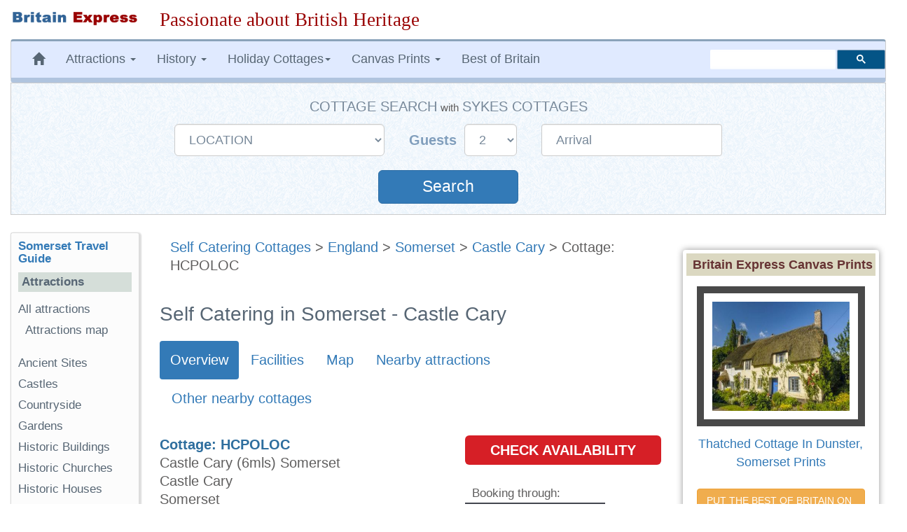

--- FILE ---
content_type: text/html; charset=UTF-8
request_url: https://www.britainexpress.com/cottages/BE39405.php
body_size: 20152
content:
<!DOCTYPE html>
<html lang="en">
<head>
    <meta charset="utf-8">
    <meta http-equiv="X-UA-Compatible" content="IE=edge">
    <meta name="viewport" content="width=device-width, initial-scale=1">
    <meta name="author" content="Britain Express">
    <link rel="icon" href="/favicon.ico">
   			 <title>Self Catering Cottage in Somerset - Castle Cary, Cottage HCPOLOC, pet friendly, sleeps 2</title><meta name="description" content="Stay British! pet friendly self catering holiday cottage in Castle Cary, Somerset, Cottage HCPOLOC, sleeping 2 people, from £325 per week. Part of the Britain Express travel guide to Somerset.">
<meta name="Keywords" content="Self catering holiday cottage Castle Cary Somerset">
<link rel="canonical" href="https://www.britainexpress.com/cottages/BE39405.php">
<meta name="robots" content="noindex, follow">
<meta property="og:locale" content="en_US" />
<meta property="og:type" content="article" />
<meta property="og:title" content="Self Catering Cottage in Somerset - Castle Cary, Cottage HCPOLOC, pet friendly, sleeps 2" />
<meta property="og:description" content="pet friendly self catering holiday cottage in Castle Cary, Somerset, Cottage HCPOLOC, sleeping 2 people, from £325 per week. Part of the Britain Express travel guide to Somerset." />
<meta property="og:url" content="https://www.britainexpress.com/cottages/BE39405.php" />
<meta property="og:site_name" content="Britain Express" />
<meta property="og:image" content="https://www.britainexpress.com/images/accommodation/cottages/HCPOLOC.jpg" />
<link rel="preload" href="/fonts/glyphicons-halflings-regular.woff2" as="font" type="font/woff2" crossorigin>  
<style>
html{font-family:sans-serif;-webkit-text-size-adjust:100%;-ms-text-size-adjust:100%;font-size:18px}body{margin:0}nav{display:block}a{background-color:transparent}strong{font-weight:700}h1{margin:.67em 0;font-size:2em}img{border:0}button,input,select{margin:0;font:inherit;color:inherit}button{overflow:visible}button,select{text-transform:none}button{-webkit-appearance:button}button::-moz-focus-inner,input::-moz-focus-inner{padding:0;border:0}input{line-height:normal}@font-face{font-family:'Glyphicons Halflings';src:url(/fonts/glyphicons-halflings-regular.eot);src:url(/fonts/glyphicons-halflings-regular.eot?#iefix) format('embedded-opentype'),url(/fonts/glyphicons-halflings-regular.woff2) format('woff2'),url(/fonts/glyphicons-halflings-regular.woff) format('woff'),url(/fonts/glyphicons-halflings-regular.ttf) format('truetype'),url(/fonts/glyphicons-halflings-regular.svg#glyphicons_halflingsregular) format('svg');font-display:swap;}.glyphicon{position:relative;top:1px;display:inline-block;font-family:'Glyphicons Halflings';font-style:normal;font-weight:400;line-height:1;-webkit-font-smoothing:antialiased;-moz-osx-font-smoothing:grayscale}.glyphicon-home:before{content:"\e021"}.glyphicon-chevron-left:before{content:"\e079"}.glyphicon-chevron-right:before{content:"\e080"}.glyphicon-chevron-up:before{content:"\e113"}*{-webkit-box-sizing:border-box;-moz-box-sizing:border-box;box-sizing:border-box}:after,:before{-webkit-box-sizing:border-box;-moz-box-sizing:border-box;box-sizing:border-box}html{font-size:10px}body{font-family:"Helvetica Neue",Helvetica,Arial,sans-serif;font-size:17px;line-height:1.42857143;color:#333;background-color:#fff}button,input,select{font-family:inherit;font-size:inherit;line-height:inherit}a{color:#337ab7;text-decoration:none}img{vertical-align:middle}.img-responsive{display:block;max-width:100%;height:auto}.sr-only{position:absolute;width:1px;height:1px;padding:0;margin:-1px;overflow:hidden;clip:rect(0,0,0,0);border:0}h1,h3,h4{font-family:inherit;font-weight:500;line-height:1.1;color:inherit}h1,h3{margin-top:20px;margin-bottom:10px}h4{margin-top:10px;margin-bottom:10px}h1{font-size:36px}h3{font-size:24px}h4{font-size:18px}p{margin:0 0 10px}.small{font-size:85%}.mark{padding:.2em;background-color:#fcf8e3}ol,ul{margin-top:0;margin-bottom:10px}ul ul{margin-bottom:0}.container-fluid{padding-right:15px;padding-left:15px;margin-right:auto;margin-left:auto}.row{margin-right:-15px;margin-left:-15px}.col-lg-10,.col-lg-2,.col-lg-3,.col-lg-5,.col-lg-7,.col-md-2,.col-md-3,.col-md-5,.col-md-7,.col-md-9,.col-sm-12,.col-sm-3,.col-sm-5,.col-sm-7,.col-sm-9{position:relative;min-height:1px;padding-right:15px;padding-left:15px}@media (min-width:768px){.col-sm-12,.col-sm-3,.col-sm-5,.col-sm-7,.col-sm-9{float:left}.col-sm-12{width:100%}.col-sm-9{width:75%}.col-sm-7{width:58.33333333%}.col-sm-5{width:41.66666667%}.col-sm-3{width:25%}.col-sm-pull-9{right:75%}.col-sm-push-3{left:25%}}@media (min-width:992px){.col-md-2,.col-md-3,.col-md-5,.col-md-7,.col-md-9{float:left}.col-md-9{width:75%}.col-md-7{width:58.33333333%}.col-md-5{width:41.66666667%}.col-md-3{width:25%}.col-md-2{width:16.66666667%}.col-md-pull-7{right:58.33333333%}.col-md-push-2{left:16.66666667%}}@media (min-width:1200px){.col-lg-10,.col-lg-2,.col-lg-3,.col-lg-5,.col-lg-7{float:left}.col-lg-10{width:83.33333333%}.col-lg-7{width:58.33333333%}.col-lg-5{width:41.66666667%}.col-lg-3{width:25%}.col-lg-2{width:16.66666667%}.col-lg-pull-7{right:58.33333333%}.col-lg-push-2{left:16.66666667%}}label{display:inline-block;max-width:100%;margin-bottom:5px;font-weight:700}.form-control{display:block;width:100%;height:34px;padding:6px 12px;font-size:14px;line-height:1.42857143;color:#555;background-color:#fff;background-image:none;border:1px solid #ccc;border-radius:4px;-webkit-box-shadow:inset 0 1px 1px rgba(0,0,0,.075);box-shadow:inset 0 1px 1px rgba(0,0,0,.075)}.form-control::-moz-placeholder{color:#999;opacity:1}.form-control:-ms-input-placeholder{color:#999}.form-control::-webkit-input-placeholder{color:#999}.form-group{margin-bottom:15px}.input-lg{height:46px;padding:10px 16px;font-size:18px;line-height:1.3333333;border-radius:6px}select.input-lg{height:46px;line-height:46px}@media (min-width:768px){.form-inline .form-group{display:inline-block;margin-bottom:0;vertical-align:middle}.form-inline .form-control{display:inline-block;width:auto;vertical-align:middle}.form-inline .control-label{margin-bottom:0;vertical-align:middle}}.btn{display:inline-block;padding:6px 12px;margin-bottom:0;font-size:14px;font-weight:400;line-height:1.42857143;text-align:center;white-space:nowrap;vertical-align:middle;-ms-touch-action:manipulation;touch-action:manipulation;background-image:none;border:1px solid transparent;border-radius:4px}.btn-default{color:#333;background-color:#fff;border-color:#ccc}.btn-primary{color:#fff;background-color:#337ab7;border-color:#2e6da4}.btn-lg{padding:10px 16px;font-size:18px;line-height:1.3333333;border-radius:6px}.fade{opacity:0}.collapse{display:none;visibility:hidden}.caret{display:inline-block;width:0;height:0;margin-left:2px;vertical-align:middle;border-top:4px solid;border-right:4px solid transparent;border-left:4px solid transparent}.dropdown{position:relative}.dropdown-menu{position:absolute;top:100%;left:0;z-index:1000;display:none;float:left;min-width:160px;padding:5px 0;margin:2px 0 0;font-size:14px;text-align:left;list-style:none;background-color:#fff;-webkit-background-clip:padding-box;background-clip:padding-box;border:1px solid #ccc;border:1px solid rgba(0,0,0,.15);border-radius:4px;-webkit-box-shadow:0 6px 12px rgba(0,0,0,.175);box-shadow:0 6px 12px rgba(0,0,0,.175)}.dropdown-menu>li>a{display:block;padding:3px 20px;clear:both;font-weight:400;line-height:1.42857143;color:#333;white-space:nowrap}.nav{padding-left:0;margin-bottom:0;list-style:none}.nav>li{position:relative;display:block}.nav>li>a{position:relative;display:block;padding:10px 15px}.nav-pills>li{float:left}.nav-pills>li>a{border-radius:4px}.nav-pills>li+li{margin-left:2px}.nav-pills>li.active>a{color:#fff;background-color:#337ab7}.navbar{position:relative;min-height:50px;margin-bottom:20px;border:1px solid transparent}@media (min-width:768px){.navbar{border-radius:4px}}@media (min-width:768px){.navbar-header{float:left}}.navbar-collapse{padding-right:15px;padding-left:15px;overflow-x:visible;-webkit-overflow-scrolling:touch;border-top:1px solid transparent;-webkit-box-shadow:inset 0 1px 0 rgba(255,255,255,.1);box-shadow:inset 0 1px 0 rgba(255,255,255,.1)}@media (min-width:768px){.navbar-collapse{width:auto;border-top:0;-webkit-box-shadow:none;box-shadow:none}.navbar-collapse.collapse{display:block!important;height:auto!important;padding-bottom:0;overflow:visible!important;visibility:visible!important}}.navbar-toggle{position:relative;float:right;padding:9px 10px;margin-top:8px;margin-right:15px;margin-bottom:8px;background-color:transparent;background-image:none;border:1px solid transparent;border-radius:4px}.navbar-toggle .icon-bar{display:block;width:22px;height:2px;border-radius:1px}.navbar-toggle .icon-bar+.icon-bar{margin-top:4px}@media (min-width:768px){.navbar-toggle{display:none}}.navbar-nav{margin:7.5px -15px}.navbar-nav>li>a{padding-top:10px;padding-bottom:10px;line-height:20px}@media (min-width:768px){.navbar-nav{float:left;margin:0}.navbar-nav>li{float:left}.navbar-nav>li>a{padding-top:15px;padding-bottom:15px}}.navbar-nav>li>.dropdown-menu{margin-top:0;border-top-left-radius:0;border-top-right-radius:0}@media (min-width:768px){.navbar-left{float:left!important}.navbar-right{float:right!important;margin-right:-15px}}.navbar-default{background-color:#f8f8f8;border-color:#e7e7e7}.navbar-default .navbar-nav>li>a{color:#777}.navbar-default .navbar-toggle{border-color:#ddd}.navbar-default .navbar-toggle .icon-bar{background-color:#888}.navbar-default .navbar-collapse{border-color:#e7e7e7}.breadcrumb{padding:8px 15px;margin-bottom:20px;list-style:none;background-color:#f5f5f5;border-radius:4px}.panel{margin-bottom:20px;background-color:#fff;border:1px solid transparent;border-radius:4px;-webkit-box-shadow:0 1px 1px rgba(0,0,0,.05);box-shadow:0 1px 1px rgba(0,0,0,.05)}.panel-body{padding:15px}.panel-default{border-color:#ddd}.well{min-height:20px;padding:19px;margin-bottom:20px;background-color:#f5f5f5;border:1px solid #e3e3e3;border-radius:4px;-webkit-box-shadow:inset 0 1px 1px rgba(0,0,0,.05);box-shadow:inset 0 1px 1px rgba(0,0,0,.05)}.well-sm{padding:9px;border-radius:3px}.close{float:right;font-size:21px;font-weight:700;line-height:1;color:#000;text-shadow:0 1px 0 #fff;filter:alpha(opacity=20);opacity:.2}button.close{-webkit-appearance:none;padding:0;background:0 0;border:0}.modal{position:fixed;top:0;right:0;bottom:0;left:0;z-index:1040;display:none;overflow:hidden;-webkit-overflow-scrolling:touch;outline:0}.modal.fade .modal-dialog{-webkit-transform:translate(0,-25%);-ms-transform:translate(0,-25%);-o-transform:translate(0,-25%);transform:translate(0,-25%)}.modal-dialog{position:relative;width:auto;margin:10px}.modal-content{position:relative;background-color:#fff;-webkit-background-clip:padding-box;background-clip:padding-box;border:1px solid #999;border:1px solid rgba(0,0,0,.2);border-radius:6px;outline:0;-webkit-box-shadow:0 3px 9px rgba(0,0,0,.5);box-shadow:0 3px 9px rgba(0,0,0,.5)}.modal-header{min-height:16.43px;padding:15px;border-bottom:1px solid #e5e5e5}.modal-header .close{margin-top:-2px}.modal-title{margin:0;line-height:1.42857143}.modal-body{position:relative;padding:15px}.modal-footer{padding:15px;text-align:right;border-top:1px solid #e5e5e5}.modal-footer .btn+.btn{margin-bottom:0;margin-left:5px}@media (min-width:768px){.modal-dialog{width:600px;margin:30px auto}.modal-content{-webkit-box-shadow:0 5px 15px rgba(0,0,0,.5);box-shadow:0 5px 15px rgba(0,0,0,.5)}}.clearfix:after,.clearfix:before,.container-fluid:after,.container-fluid:before,.modal-footer:after,.modal-footer:before,.nav:after,.nav:before,.navbar-collapse:after,.navbar-collapse:before,.navbar-header:after,.navbar-header:before,.navbar:after,.navbar:before,.panel-body:after,.panel-body:before,.row:after,.row:before{display:table;content:" "}.clearfix:after,.container-fluid:after,.modal-footer:after,.nav:after,.navbar-collapse:after,.navbar-header:after,.navbar:after,.panel-body:after,.row:after{clear:both}.center-block{display:block;margin-right:auto;margin-left:auto}.pull-left{float:left!important}.hidden{display:none!important;visibility:hidden!important}@-ms-viewport{width:device-width}.visible-xs{display:none!important}@media (max-width:767px){.visible-xs{display:block!important}}@media (max-width:767px){.hidden-xs{display:none!important}}@media (min-width:768px) and (max-width:991px){.hidden-sm{display:none!important}}html body{font-size:18px;line-height:1.45em;background-color:#fff;font-family:Trebuchet Ms,"Lucida Grande",Geneva,Verdana,"Lucida Sans","Lucida Sans Unicode",sans-serif;color:#5F5E5E;text-rendering:optimizelegibility}.navbar{margin-bottom:15px}.navbar-default{background-color:#e0eaff;color:#576674;border-left:1px solid #ccc;border-right:1px solid #ccc;margin-left:0;border-top:3px solid #8aa3ba;border-bottom:7px solid #B0C4DE}.navbar-default .navbar-nav>li>a{text-decoration:none;color:#576674}.navbar-default .navbar-nav>li>a:visited{color:#576674}.navbar-default .navbar-nav{background-color:#e0eaff}.breadcrumb{background-color:inherit}h1,h3{color:#576674}h1{font-size:1.4em}h3{font-size:1.15em}.logo{padding:15px 0}.about{margin-bottom:20px}ul.menu{list-style-type:none;list-style-position:inside;margin:0;padding:0}ul.menu2{padding:0 0 1em 1em}.sidebar-nav{padding:10px;box-sizing:border-box;font-size:.95em;background:#fcfcfc;box-shadow:2px 2px 2px 2px #ddd;border-radius:3px;border-left:1px solid #ddd;border-top:1px solid #ddd;margin-bottom:25px}.sidebar-nav .nav-section{padding:0;margin:0;border-top:1px solid #99B2B7;border-top:none}.sidebar-nav .nav-section h4{font-weight:600;background:#D5DED9;color:#576674;padding:5px;font-size:1em}.sidebar-nav h3{font-weight:700;color:#576674;margin-top:0;padding:0;font-size:1em}.sidebar-nav ul{list-style-type:none}.sidebar-nav ul>li>a{padding-left:0;margin-left:0;color:#576674}.sidebar-nav ul>li{list-style:none}.slogan{color:#900;text-align:left;font-size:1.5em;font-family:cursive,Georgia,Times;font-weight:500}html{position:relative;min-height:100%}#article{font-size:1.1em}#article p{margin:0px 0px 10px}.clear{clear:both}#search{vertical-align:middle;padding-top:12px;padding-bottom:18px}.searchbox{width:250px;visibility:visible}ul{list-style-image:url(/images/list-circle.png)}.about strong{color:#2E6E9E;font-weight:bolder}.center{text-align:center}#article h1{line-height:1em;margin:35px 0 10px}.nudgetop-25{margin-top:25px}.nudgebottom-25{margin-bottom:25px}.thumbnaildisplay{float:none;background-color:#ecece8;border-color:#CCC;border-style:solid;border-width:1px;margin:3px;padding:3px}.addthis_sharing_toolbox{height:37px}@media only screen and (min-width:240px) and (max-width:992px){.logo{text-align:center;margin:auto;padding-bottom:0}.logoimage{margin-bottom:15px}.searchbox{margin:5px}.slogan{font-size:1.3em;margin:5px 0 10px;text-align:center;font-weight:800}.logoimage img{margin:auto;text-align:center}}@media only screen and (max-width:480px){.slogan{font-size:1.25em;margin:5px 0 10px;text-align:center;font-weight:700}.sidebar-nav ul>li{line-height:2.0em}.breadcrumb{line-height:21px}}.b-lazy{opacity:0}.datepicker{padding:4px;border-radius:4px;direction:ltr}#SYCottageSearch{margin:auto;background-image:url("/css/search-bg2.gif");background-color:#DFEFFC;padding:20px 20px 5px 20px;border:#CCCCCC solid thin}#SYCottageSearch select{color:#778899;margin-right:0px}#SYCottageSearch input{color:#778899;padding-left:20px}#SYCottageSearchForm .form-group{margin:10px 15px}.search{color:#fff;width:200px;margin-top:30px;margin-bottom:5px;padding:8px;font-size:125%}.label-style{color:#809EBC;font-size:110%;font-weight:600;font-family:Arial,Palatino,serif}.cottage-title{font-weight:500;color:#778899;text-transform:uppercase;font-size:110%}#group1{display:inline}#group2{display:inline-block}#Sykes_call{font-size:1.1em;color:#778899}@media only screen and (min-width:240px) and (max-width:768px){#SYCottageSearch{padding-bottom:5px}#SYCottageSearchForm .form-group{margin:10px 15px}#SYCottageSearchForm .form-group .input-lg{height:45px;line-height:35px;font-size:18px}#SYCottageSearch{padding:10px}.label-style{color:#809EBC;font-size:100%;font-weight:600;font-family:Arial,Palatino,serif}.cottage-title{font-weight:500;color:#778899;text-transform:uppercase;font-size:100%}.search{color:#fff;width:150px;margin-top:30px;margin-bottom:4px;padding:5px;font-size:120%}#toggle-cottage-search{margin:-15px 0px 10px 0px;color:#fff;font-weight:500;background-color:#4c81b2;padding:5px 5px 5px 10px;font-family:Trebuchet Ms,"Lucida Grande",Geneva,Verdana,"Lucida Sans","Lucida Sans Unicode",sans-serif}#group2{display:block}#Sykes_call{font-size:1.0em}}</style>
<style>ul { line-height:180%;list-style-image:url(/images/checkmark-2.gif); } #RR-list {list-style-image:url(/images/checkmark-2.gif); }#blueimp-gallery img { border:#999999 1px solid; padding:3px}.bookingbox {background-color:#D61F26;max-width:280px;max-height:50px;padding:8px;color:#fff; text-align: center;border-radius: 6px;font-weight:bold;font-size:20px}.bookingbox:hover {background: rgba(0,0,0,0);color: #3a7999;box-shadow: inset 0 0 0 3px #3a7999;}.booking a:link, a:visited a:active {text-decoration: none;color:#fff;}.booking a:hover{text-decoration: underline;background-color:#286090}</style>
    <!-- HTML5 shim and Respond.js for IE8 support of HTML5 elements and media queries -->
    <!--[if lt IE 9]>
      <script src="https://oss.maxcdn.com/html5shiv/3.7.2/html5shiv.min.js"></script>
      <script src="https://oss.maxcdn.com/respond/1.4.2/respond.min.js"></script>
    <![endif]-->
        </head>
  <body>
 <div class="container-fluid wrap">
<div class="row logo">
<div class="col-md-3 col-lg-2 logoimage"><a href="/index.htm" title="Britain Express home page"><img src="/images/logo-BE.png" alt="Britain Express" height="33" width="269" class="img-responsive"></a></div>
<div id="slogan" class="col-md-9 col-lg-10 slogan hidden-xs">Passionate about British Heritage</div>
</div>
<!-- Static navbar -->
<nav class="navbar navbar-default">   
<div class="navbar-header">
<button type="button" class="navbar-toggle collapsed" data-toggle="collapse" data-target="#navbar" aria-expanded="false" aria-controls="navbar">
              <span class="sr-only">Toggle navigation</span>
              <span class="icon-bar"></span>
              <span class="icon-bar"></span>
              <span class="icon-bar"></span>
            </button></div>
<div id="navbar" class="navbar-collapse collapse">
            <ul class="nav navbar-nav navbar-left">
                <li class="hidden-md hidden-sm hidden-xs"><a href="/index.htm" title="Britain Express home page"><span class="glyphicon glyphicon-home"></span></a></li>
                 <li class="dropdown">
                <a href="#" class="dropdown-toggle" data-toggle="dropdown" role="button" aria-expanded="false">Attractions <span class="caret"></span></a>
                <ul class="dropdown-menu" role="menu">
                  <li><a href="/counties/index.htm">England</a></li>
              <li><a href="/scotland/index.htm">Scotland</a></li>
              <li><a href="/wales/index.htm">Wales</a></li>
                <li><a href="/London/index.htm">London</a></li>
                 </ul>
              </li>
<li class="dropdown">
<a href="#" class="dropdown-toggle" data-toggle="dropdown" role="button" aria-expanded="false">History <span class="caret"></span></a>
<ul class="dropdown-menu" role="menu">
<li><a href="/History/index.htm">England</a></li>
<li><a href="/scotland/history/index.htm">Scotland</a></li>
<li><a href="/wales/history/index.htm">Wales</a></li>
</ul></li>
<li class="dropdown"><a href="#" class="dropdown-toggle" data-toggle="dropdown" role="button" aria-expanded="false">Holiday Cottages<span class="caret"></span></a>
<ul class="dropdown-menu" role="menu">
	<li><a href="/cottages/England.php">England</a></li>
		<li><a href="/cottages/Scotland.php">Scotland</a></li>
		<li><a href="/cottages/Wales.php">Wales</a></li>
</ul></li>
<li class="dropdown"><a href="#" class="dropdown-toggle" data-toggle="dropdown" role="button" aria-expanded="false">Canvas Prints <span class="caret"></span></a>
<ul class="dropdown-menu" role="menu">
           <li><a href="/shop/england.htm"><strong>England</strong></a></li>
           <li style="padding-left:8px"><a href="/shop/castles-in-england.htm">Castles in England</a></li>
           <li style="padding-left:8px"><a href="/shop/cornwall.htm">Cornwall</a></li>
           <li style="padding-left:8px"><a href="/shop/cotswolds.htm">Cotswolds</a></li>
           <li style="padding-left:8px"><a href="/shop/lake-district.htm">Lake District</a></li>
           <li style="padding-left:8px"><a href="/shop/yorkshire-dales.htm">Yorkshire Dales</a></li>
           <li class="divider"></li>                
           <li><a href="/shop/scotland.htm"><strong>Scotland</strong></a></li>                   
           <li style="padding-left:8px"><a href="/shop/castles-in-scotland.htm">Castles in Scotland</a></li>
           <li style="padding-left:8px"><a href="/shop/scotland-cairngorms.htm">Cairngorms</a></li>
           <li style="padding-left:8px"><a href="/shop/isle-of-skye.htm">Isle of Skye</a></li>
           <li style="padding-left:8px"><a href="/shop/scotland-perthshire.htm">Perthshire</a></li>
           <li class="divider"></li>
           <li><a href="/shop/castles-in-wales.htm">Castles in Wales</a></li>
           <li><a href="/shop/thatched-cottages.htm">Thatched Cottages</a></li>
           <li class="divider"></li>
           <li><a href="/shop/index.htm"><strong>And many more prints ...</strong></a></li>
           </ul>
           </li>
           <li><a href="/best/index.htm">Best of Britain</a></li>
           </ul><!-- CSE code --><div id="searchbox" class="searchbox navbar-right hidden-sm" style="margin-top:12px">
                <div class="gcse-searchbox-only" data-resultsUrl="https://www.britainexpress.com/gsearch.htm" data-queryParameterName="q"></div>
           </div>
     </div><!--/.nav-collapse -->
     </nav><div id="SYCottageSearch" class="container-fluid center hidden-xs" style="margin:-15px 0px 25px 0px" data-date-format="dd-mm-yyyy">  
<span class="cottage-title hidden-xs">Cottage Search</span> <span class="small hidden-xs hidden-sm">with</span> <span class="cottage-title hidden-xs hidden-sm">Sykes Cottages</span>
<div class="clear"></div> 
<form class="form-inline" name="SYCottageSearchForm" id="SYCottageSearchForm" method="get" action="https://www.sykescottages.co.uk/search.html" rel="nofollow">
<div id="group1">
        <div class="form-group">
        <label for="polygon" class="control-label label-style sr-only"></label>
   <select id="polygon" name="polygon" class="polygon form-control input-lg">
   <option disabled="disabled" selected="selected">LOCATION</option>
   <option disabled="disabled">-- ENGLAND --</option>
   <option value="825">South West England</option>
   <option value="754"> &nbsp; Cornwall</option>
   <option value="755"> &nbsp; Devon</option>
   <option value="759"> &nbsp; Dorset</option>
   <option value="756"> &nbsp; Somerset</option>
  <option value="758"> &nbsp; Wiltshire</option>
  <option disabled="">&nbsp;</option>
 <option value="826">South Coast</option>
 <option value="757"> &nbsp; Isle of Wight</option>
 <option value="836"> &nbsp; Hampshire</option>
 <option value="837"> &nbsp; Kent & Sussex</option>
  <option disabled="">&nbsp;</option>
 <option value="827">East Anglia</option>
 <option value="764"> &nbsp; Essex</option>
 <option value="773"> &nbsp; Lincolnshire</option>
 <option value="765"> &nbsp; Norfolk</option>
 <option value="766"> &nbsp; Suffolk</option>
  <option disabled="">&nbsp;</option>
  <option value="774">Central England</option>
 <option value="767"> &nbsp; Herefordshire</option>
 <option value="768"> &nbsp; Shropshire</option>
 <option value="769"> &nbsp; Worcestershire</option>
 <option disabled="">&nbsp;</option>
  <option value="831">Cotswolds</option>
 <option disabled="">&nbsp;</option>
 <option disabled="disabled">&nbsp;Peak District</option>
 <option value="770"> &nbsp; Peak District &amp; Derbyshire</option>
  <option disabled="">&nbsp;</option>
  <option disabled="disabled">&nbsp;Yorkshire</option>
  <option value="779"> &nbsp; Yorkshire Dales</option>
  <option value="775"> &nbsp; West & South Yorkshire</option>
  <option value="777"> &nbsp; East Yorkshire</option>
  <option value="778"> &nbsp; North Yorkshire</option>
  <option disabled="">&nbsp;</option>
  <option value="783">North East England</option>
  <option value="781"> &nbsp; Cumbria / Lake District</option>
  <option value="776"> &nbsp; North West & Lancashire</option>
  <option value="771"> &nbsp; Cheshire & Wirral</option>
  <option disabled="">&nbsp;</option>
  <option disabled="disabled">&nbsp;Northumberland</option>
  <option value="782"> &nbsp; Northumberland</option>
 <option disabled="">&nbsp;</option>
    <option disabled="">-- SCOTLAND --</option>
     <option disabled="">&nbsp;</option>
    <option disabled="disabled">&nbsp;Highlands & Islands</option>
  <option value="787"> &nbsp; Scottish Highlands</option>
  <option value="838"> &nbsp; Cairngorms & Aviemore</option>
  <option value="839"> &nbsp; Isle of Skye</option>
  <option value="843"> &nbsp; Moray & Aberdeenshire</option>
    <option value="785"> &nbsp; Outer Hebridian Islands</option>
  <option disabled="">&nbsp;</option>
  <option disabled="disabled">&nbsp;Southern Scotland</option>
<option value="840">&nbsp; Edinburgh & Scottish Borders</option> 
<option value="841">&nbsp; Dumfries & Galloway</option>
<option value="842">&nbsp; Perthshire, Angus & Fife</option> 
  <option disabled="">&nbsp;</option>  
   <option disabled="">-- WALES --</option>
   <option disabled="">&nbsp;</option> 
   <option disabled="disabled">&nbsp;North Wales</option>
   <option value="750"> &nbsp; Anglesey</option>
   <option value="847"> &nbsp; Abersoch & Llyn Peninsula</option>
   <option value="850"> &nbsp; Llandudno & Conwy</option>
   <option value="846"> &nbsp; Snowdonia</option>
   <option disabled="">&nbsp;</option>
   <option disabled="disabled">&nbsp;Mid Wales</option>
   <option value="851"> &nbsp; Cardigan Bay</option>
   <option value="852"> &nbsp; Mid Wales</option>
   <option disabled="">&nbsp;</option>
   <option value="753">South Wales</option>
   <option value="849"> &nbsp; Brecon Beacons</option>
   <option value="848"> &nbsp; Pembrokeshire</option>
   <option disabled="">&nbsp;</option>
    </select>
   </div>
    </div>
    <div id="group2">
               <div class="form-group">
               <label for="num_sleeps" class="control-label label-style">Guests&nbsp;</label>
           <select name="num_sleeps" id="num_sleeps" class="num_sleeps form-control input-lg">
  <option selected value="2"> 2</option>
   <option value="3"> 3</option>
    <option value="4"> 4</option>
     <option value="5"> 5</option>
      <option value="6"> 6</option>
       <option value="7"> 7</option>
        <option value="8"> 8</option>
        <option value="9"> 9+</option>
               </select></div>
<div class="form-group">
               <label for="start" class="control-label sr-only"></label>
        <input name="start" type="text" value="Arrival" id="start" placeholder="DD/MM/YYYY" data-date-format="dd/mm/yyyy" class="form-control input-lg datepicker">
    </div>
</div>
    <div class="clear"></div>
           <button id="SearchSubmit" type="submit" class="btn btn-primary btn-lg form-group search" onclick="ButtonClicked()">Search</button>
           <span id="searching" style="display:none"><img src="/images/loading2.gif" alt="Searching Cottages" width="64" height="64"></span>
         <input name="duration" type="hidden" value="7">
         <input name="rfx" type="hidden" value="10385">
          <input name="inrfx" type="hidden" value="10385">
       </form></div>
<span id="toggle-cottage-search" class="submit center visible-xs" data-toggle="collapse" data-target="#SYCottageSearch">+ &nbsp;  Cottage Search &nbsp; +</span><script>
function ButtonClicked()
{
   document.getElementById("SearchSubmit").style.display = "none";
   document.getElementById("searching").style.display = ""; 
   return true;
}
var FirstLoading = true;
function RestoreSubmitButton()
{
   if( FirstLoading )
   {
      FirstLoading = false;
      return;
   }
   document.getElementById("SearchSubmit").style.display = ""; // to display
   document.getElementById("searching").style.display = "none"; // to undisplay
}
// To disable restoring submit button, disable or delete next line.
document.onfocus = RestoreSubmitButton;
</script>  <div class="row">
  <div id="article" class="col-sm-9 col-sm-push-3 col-md-7 col-md-push-2 col-lg-7 col-lg-push-2 clearfix"><div class="breadcrumb"><span class="hidden-xs"><a href="/cottages/index.php" class="topnav">Self Catering Cottages</a> &gt; <a href="/cottages/England.php" class="topnav">England</a> &gt; </span><a href="/cottages/Somerset.php" class="topnav">Somerset</a> &gt; <a href="/cottages/Castle_Cary.php" class="topnav">Castle Cary</a> &gt; Cottage: HCPOLOC</div>
                <h1 class="title">Self Catering in  Somerset - Castle Cary</h1>
              <ul id="tabs" class="nav nav-pills nudgetop-25 hidden-xs">
		<li role="presentation" class="active"><a href="#tabs-1">Overview</a></li>
	    <li role="presentation"><a href="#tabs-2">Facilities</a></li>         <li role="presentation"><a href="#tabs-3">Map</a></li>
		 <li role="presentation"><a href="#tabs-4">Nearby attractions</a></li>
		 <li role="presentation"><a href="#tabs-5">Other nearby cottages</a></li>
	</ul>
     <div id="tabs-1" class="nudgetop-25"><div class="row">
     <div class="col-sm-7 col-md-7 col-lg-7 about"><p><strong class="title">                 
                  Cottage: HCPOLOC                </strong><br />                
                Castle Cary (6mls) Somerset                <br />
                                 Castle Cary                <br />
                                Somerset<br /> 
				  England                                              </p><img src="/images/accommodation/cottages/HCPOLOC.jpg" alt="Cottage: HCPOLOC, Castle Cary, Somerset" class="thumbnaildisplay img-responsive" width="288" height="216" fetchpriority="high">  <div id="extraimages" style="border:none"><a href="/images/accommodation/hc/HCPOLOC_2.jpg" data-gallery title="Image of Cottage #HCPOLOC, Castle Cary - Photo 1"><img src="[data-uri]" data-src="/images/accommodation/hc/HCPOLOC_2-s.jpg" width="88" height="68" class="thumbnaildisplay b-lazy" alt="Image of Cottage #HCPOLOC, Castle Cary - Photo 1"></a><a href="/images/accommodation/hc/HCPOLOC_3.jpg" data-gallery title="Image of Cottage #HCPOLOC, Castle Cary - Photo 2"><img src="[data-uri]" data-src="/images/accommodation/hc/HCPOLOC_3-s.jpg" width="88" height="68" class="thumbnaildisplay b-lazy" alt="Image of Cottage #HCPOLOC, Castle Cary - Photo 2"></a><a href="/images/accommodation/hc/HCPOLOC_4.jpg" data-gallery title="Image of Cottage #HCPOLOC, Castle Cary - Photo 3"><img src="[data-uri]" data-src="/images/accommodation/hc/HCPOLOC_4-s.jpg" width="88" height="68" class="thumbnaildisplay b-lazy" alt="Image of Cottage #HCPOLOC, Castle Cary - Photo 3"></a><a href="/images/accommodation/hc/HCPOLOC_5.jpg" data-gallery title="Image of Cottage #HCPOLOC, Castle Cary - Photo 4"><img src="[data-uri]" data-src="/images/accommodation/hc/HCPOLOC_5-s.jpg" width="88" height="68" class="thumbnaildisplay b-lazy" alt="Image of Cottage #HCPOLOC, Castle Cary - Photo 4"></a><a href="/images/accommodation/hc/HCPOLOC_6.jpg" data-gallery title="Image of Cottage #HCPOLOC, Castle Cary - Photo 5"><img src="[data-uri]" data-src="/images/accommodation/hc/HCPOLOC_6-s.jpg" width="88" height="68" class="thumbnaildisplay b-lazy" alt="Image of Cottage #HCPOLOC, Castle Cary - Photo 5"></a><a href="/images/accommodation/hc/HCPOLOC_7.jpg" data-gallery title="Image of Cottage #HCPOLOC, Castle Cary - Photo 6"><img src="[data-uri]" data-src="/images/accommodation/hc/HCPOLOC_7-s.jpg" width="88" height="68" class="thumbnaildisplay b-lazy" alt="Image of Cottage #HCPOLOC, Castle Cary - Photo 6"></a><a href="/images/accommodation/hc/HCPOLOC_8.jpg" data-gallery title="Image of Cottage #HCPOLOC, Castle Cary - Photo 7"><img src="[data-uri]" data-src="/images/accommodation/hc/HCPOLOC_8-s.jpg" width="88" height="68" class="thumbnaildisplay b-lazy" alt="Image of Cottage #HCPOLOC, Castle Cary - Photo 7"></a><a href="/images/accommodation/hc/HCPOLOC_9.jpg" data-gallery title="Image of Cottage #HCPOLOC, Castle Cary - Photo 8"><img src="[data-uri]" data-src="/images/accommodation/hc/HCPOLOC_9-s.jpg" width="88" height="68" class="thumbnaildisplay b-lazy" alt="Image of Cottage #HCPOLOC, Castle Cary - Photo 8"></a><a href="/images/accommodation/hc/HCPOLOC_10.jpg" data-gallery title="Image of Cottage #HCPOLOC, Castle Cary - Photo 9"><img src="[data-uri]" data-src="/images/accommodation/hc/HCPOLOC_10-s.jpg" width="88" height="68" class="thumbnaildisplay b-lazy" alt="Image of Cottage #HCPOLOC, Castle Cary - Photo 9"></a><a href="/images/accommodation/hc/HCPOLOC_2.jpg" data-gallery title="Image of Cottage #HCPOLOC, Castle Cary - Photo 10"><img src="[data-uri]" data-src="/images/accommodation/hc/HCPOLOC_2-s.jpg" width="88" height="68" class="thumbnaildisplay b-lazy" alt="Image of Cottage #HCPOLOC, Castle Cary - Photo 10"></a><a href="/images/accommodation/hc/HCPOLOC_3.jpg" data-gallery title="Image of Cottage #HCPOLOC, Castle Cary - Photo 11"><img src="[data-uri]" data-src="/images/accommodation/hc/HCPOLOC_3-s.jpg" width="88" height="68" class="thumbnaildisplay b-lazy" alt="Image of Cottage #HCPOLOC, Castle Cary - Photo 11"></a><a href="/images/accommodation/hc/HCPOLOC_4.jpg" data-gallery title="Image of Cottage #HCPOLOC, Castle Cary - Photo 12"><img src="[data-uri]" data-src="/images/accommodation/hc/HCPOLOC_4-s.jpg" width="88" height="68" class="thumbnaildisplay b-lazy" alt="Image of Cottage #HCPOLOC, Castle Cary - Photo 12"></a><a href="/images/accommodation/hc/HCPOLOC_5.jpg" data-gallery title="Image of Cottage #HCPOLOC, Castle Cary - Photo 13"><img src="[data-uri]" data-src="/images/accommodation/hc/HCPOLOC_5-s.jpg" width="88" height="68" class="thumbnaildisplay b-lazy" alt="Image of Cottage #HCPOLOC, Castle Cary - Photo 13"></a><a href="/images/accommodation/hc/HCPOLOC_6.jpg" data-gallery title="Image of Cottage #HCPOLOC, Castle Cary - Photo 14"><img src="[data-uri]" data-src="/images/accommodation/hc/HCPOLOC_6-s.jpg" width="88" height="68" class="thumbnaildisplay b-lazy" alt="Image of Cottage #HCPOLOC, Castle Cary - Photo 14"></a><a href="/images/accommodation/hc/HCPOLOC_7.jpg" data-gallery title="Image of Cottage #HCPOLOC, Castle Cary - Photo 15"><img src="[data-uri]" data-src="/images/accommodation/hc/HCPOLOC_7-s.jpg" width="88" height="68" class="thumbnaildisplay b-lazy" alt="Image of Cottage #HCPOLOC, Castle Cary - Photo 15"></a><a href="/images/accommodation/hc/HCPOLOC_8.jpg" data-gallery title="Image of Cottage #HCPOLOC, Castle Cary - Photo 16"><img src="[data-uri]" data-src="/images/accommodation/hc/HCPOLOC_8-s.jpg" width="88" height="68" class="thumbnaildisplay b-lazy" alt="Image of Cottage #HCPOLOC, Castle Cary - Photo 16"></a><a href="/images/accommodation/hc/HCPOLOC_9.jpg" data-gallery title="Image of Cottage #HCPOLOC, Castle Cary - Photo 17"><img src="[data-uri]" data-src="/images/accommodation/hc/HCPOLOC_9-s.jpg" width="88" height="68" class="thumbnaildisplay b-lazy" alt="Image of Cottage #HCPOLOC, Castle Cary - Photo 17"></a><a href="/images/accommodation/hc/HCPOLOC_10.jpg" data-gallery title="Image of Cottage #HCPOLOC, Castle Cary - Photo 18"><img src="[data-uri]" data-src="/images/accommodation/hc/HCPOLOC_10-s.jpg" width="88" height="68" class="thumbnaildisplay b-lazy" alt="Image of Cottage #HCPOLOC, Castle Cary - Photo 18"></a><a href="/images/accommodation/hc/HCPOLOC_2.jpg" data-gallery title="Image of Cottage #HCPOLOC, Castle Cary - Photo 19"><img src="[data-uri]" data-src="/images/accommodation/hc/HCPOLOC_2-s.jpg" width="88" height="68" class="thumbnaildisplay b-lazy" alt="Image of Cottage #HCPOLOC, Castle Cary - Photo 19"></a><a href="/images/accommodation/hc/HCPOLOC_3.jpg" data-gallery title="Image of Cottage #HCPOLOC, Castle Cary - Photo 20"><img src="[data-uri]" data-src="/images/accommodation/hc/HCPOLOC_3-s.jpg" width="88" height="68" class="thumbnaildisplay b-lazy" alt="Image of Cottage #HCPOLOC, Castle Cary - Photo 20"></a><a href="/images/accommodation/hc/HCPOLOC_4.jpg" data-gallery title="Image of Cottage #HCPOLOC, Castle Cary - Photo 21"><img src="[data-uri]" data-src="/images/accommodation/hc/HCPOLOC_4-s.jpg" width="88" height="68" class="thumbnaildisplay b-lazy" alt="Image of Cottage #HCPOLOC, Castle Cary - Photo 21"></a><a href="/images/accommodation/hc/HCPOLOC_5.jpg" data-gallery title="Image of Cottage #HCPOLOC, Castle Cary - Photo 22"><img src="[data-uri]" data-src="/images/accommodation/hc/HCPOLOC_5-s.jpg" width="88" height="68" class="thumbnaildisplay b-lazy" alt="Image of Cottage #HCPOLOC, Castle Cary - Photo 22"></a><a href="/images/accommodation/hc/HCPOLOC_6.jpg" data-gallery title="Image of Cottage #HCPOLOC, Castle Cary - Photo 23"><img src="[data-uri]" data-src="/images/accommodation/hc/HCPOLOC_6-s.jpg" width="88" height="68" class="thumbnaildisplay b-lazy" alt="Image of Cottage #HCPOLOC, Castle Cary - Photo 23"></a><a href="/images/accommodation/hc/HCPOLOC_7.jpg" data-gallery title="Image of Cottage #HCPOLOC, Castle Cary - Photo 24"><img src="[data-uri]" data-src="/images/accommodation/hc/HCPOLOC_7-s.jpg" width="88" height="68" class="thumbnaildisplay b-lazy" alt="Image of Cottage #HCPOLOC, Castle Cary - Photo 24"></a><a href="/images/accommodation/hc/HCPOLOC_8.jpg" data-gallery title="Image of Cottage #HCPOLOC, Castle Cary - Photo 25"><img src="[data-uri]" data-src="/images/accommodation/hc/HCPOLOC_8-s.jpg" width="88" height="68" class="thumbnaildisplay b-lazy" alt="Image of Cottage #HCPOLOC, Castle Cary - Photo 25"></a><a href="/images/accommodation/hc/HCPOLOC_9.jpg" data-gallery title="Image of Cottage #HCPOLOC, Castle Cary - Photo 26"><img src="[data-uri]" data-src="/images/accommodation/hc/HCPOLOC_9-s.jpg" width="88" height="68" class="thumbnaildisplay b-lazy" alt="Image of Cottage #HCPOLOC, Castle Cary - Photo 26"></a><a href="/images/accommodation/hc/HCPOLOC_2.jpg" data-gallery title="Image of Cottage #HCPOLOC, Castle Cary - Photo 27"><img src="[data-uri]" data-src="/images/accommodation/hc/HCPOLOC_2-s.jpg" width="88" height="68" class="thumbnaildisplay b-lazy" alt="Image of Cottage #HCPOLOC, Castle Cary - Photo 27"></a><a href="/images/accommodation/hc/HCPOLOC_3.jpg" data-gallery title="Image of Cottage #HCPOLOC, Castle Cary - Photo 28"><img src="[data-uri]" data-src="/images/accommodation/hc/HCPOLOC_3-s.jpg" width="88" height="68" class="thumbnaildisplay b-lazy" alt="Image of Cottage #HCPOLOC, Castle Cary - Photo 28"></a><a href="/images/accommodation/hc/HCPOLOC_4.jpg" data-gallery title="Image of Cottage #HCPOLOC, Castle Cary - Photo 29"><img src="[data-uri]" data-src="/images/accommodation/hc/HCPOLOC_4-s.jpg" width="88" height="68" class="thumbnaildisplay b-lazy" alt="Image of Cottage #HCPOLOC, Castle Cary - Photo 29"></a><a href="/images/accommodation/hc/HCPOLOC_5.jpg" data-gallery title="Image of Cottage #HCPOLOC, Castle Cary - Photo 30"><img src="[data-uri]" data-src="/images/accommodation/hc/HCPOLOC_5-s.jpg" width="88" height="68" class="thumbnaildisplay b-lazy" alt="Image of Cottage #HCPOLOC, Castle Cary - Photo 30"></a><a href="/images/accommodation/hc/HCPOLOC_6.jpg" data-gallery title="Image of Cottage #HCPOLOC, Castle Cary - Photo 31"><img src="[data-uri]" data-src="/images/accommodation/hc/HCPOLOC_6-s.jpg" width="88" height="68" class="thumbnaildisplay b-lazy" alt="Image of Cottage #HCPOLOC, Castle Cary - Photo 31"></a><a href="/images/accommodation/hc/HCPOLOC_7.jpg" data-gallery title="Image of Cottage #HCPOLOC, Castle Cary - Photo 32"><img src="[data-uri]" data-src="/images/accommodation/hc/HCPOLOC_7-s.jpg" width="88" height="68" class="thumbnaildisplay b-lazy" alt="Image of Cottage #HCPOLOC, Castle Cary - Photo 32"></a><a href="/images/accommodation/hc/HCPOLOC_8.jpg" data-gallery title="Image of Cottage #HCPOLOC, Castle Cary - Photo 33"><img src="[data-uri]" data-src="/images/accommodation/hc/HCPOLOC_8-s.jpg" width="88" height="68" class="thumbnaildisplay b-lazy" alt="Image of Cottage #HCPOLOC, Castle Cary - Photo 33"></a><a href="/images/accommodation/hc/HCPOLOC_9.jpg" data-gallery title="Image of Cottage #HCPOLOC, Castle Cary - Photo 34"><img src="[data-uri]" data-src="/images/accommodation/hc/HCPOLOC_9-s.jpg" width="88" height="68" class="thumbnaildisplay b-lazy" alt="Image of Cottage #HCPOLOC, Castle Cary - Photo 34"></a></div></div>
                            
         <div class="col-sm-5 col-md-5 col-lg-5 booking"><a href="http://www.awin1.com/cread.php?awinmid=5796&awinaffid=90363&clickref=&p=https://www.holidaycottages.co.uk/somerset/polo-cottage" rel="sponsored"><div class="bookingbox">CHECK AVAILABILITY</div></a><br />
<span class="small center">&nbsp; Booking through:</span><br />
                    <a href="http://www.awin1.com/cread.php?awinmid=5796&awinaffid=90363&clickref=&p=https://www.holidaycottages.co.uk/somerset/polo-cottage" rel="sponsored"><img src="[data-uri]" data-src="/images/accommodation/Holiday-Cottages-logo-2.png" alt="HolidayCottages.co.uk" width="200" height="39" class="img-responsive b-lazy"></a></div><!-- /right col -->
          </div><!-- /row -->
<div class="sectionbox nudgetop-25"><div class="right"><img src="[data-uri]" data-src="/images/accommodation/wifi-logo-2.png" alt="WiFi" width="100" height="72" class="img-responsive b-lazy"></div>         <p><strong>Sleeps a maximum of:</strong> 
              <strong style="font-size:1.3em;color:#990000">2</strong>
              </p>
              <p><strong>Pricing From:</strong> <span style="font-size:1.3em;font-weight:bold;color:#990000">&pound;325 - 728</span></p><div>
          <p>DELIGHTFUL VILLAGE SETTING PERFECT FOR A RELAXING BREAK A beautifully renovated barn thoughtfully converted to a high standard adjoining the owners farmhouse. Situated in the village of West Camel within walking distance of the local pub and bakery. There are countryside walks nearby as well as being ideally placed for either touring the whole of Somerset with its many attractions including the Fleet Air Arm Museum at RNAS Yeovilton Haynes Motor Museum Hauser & Wirth art gallery Glastonbury with its Tor Clarks Village at Street Roman Bath the Quantock Hills or the beaches on the Jurassic coast for a relaxing and tranquil holiday.<br /><br /> Farm activities: enjoy the owner s 4 acres of farmland just a short stroll from the property where you can meet the chickens pigs and lambs. The accommodation offers ONE bedroom: ground floor double with patio doors leading to an enclosed patio with seating en-suite shower/wetroom and WC. Lounge/diner: stairs lead up to this fabulous area retaining much of its original charm with TV DVD and a range of books and board games.<br /><br /> Sofa bed available on request. Kitchen: well-equipped with cooker hob microwave dishwasher washing machine fridge/freezer and coffee machine. Amenities: parking space for 1 car.<br /><br /> Bed linen towels shower robes electric and underfloor heating included and Wi-fi included. 2 well-behaved dogs by arrangement. Regret no smoking.<br /><br /> Regret no travel cot but guests are welcome to bring their own. Additional info: heating surcharge of 30 from October to April (inclusive) payable to owner on arrival. Coal BBQ available.<br /><br /> Half a dozen free range eggs on arrival. Heated dog kennels available on request for a donation to the owner s charity. Dog washing area on site.<br /><br /> Location: beach 30 miles. Pub within 5 minutes walking distance. Shop 1 mile bakery less than 1 miles.<br /><br /></p></div>
   
                <p class="site-location"><img src="[data-uri]" data-src="/images/icons/dog-icon.gif" alt="Pet friendly accommodation" width="38" height="31" class="b-lazy"> Pet Friendly</p>
        </div><br />
            </div><!-- /.tabs-1 -->
<div id="tabs-2" style="padding:15px;background-color:#F7F7F7" onmouseover='this.style.backgroundColor="#F5F5DC";' onmouseout='this.style.backgroundColor="#F7F7F7";'>
   <h2>Amenities:</h2>                       <p style="padding-top:10px;padding-bottom:10px;line-height:36px"><strong style="text-transform:uppercase">Details</strong><br />Enclosed garden / patio <br /> Internet access <br /> Pub nearby <br /> Shop nearby <br /> Romantic <br /> Towels included<br /><p style="padding-top:10px;padding-bottom:10px;line-height:36px"><strong style="text-transform:uppercase">Changeover Day</strong><br />Friday<br />    </div>      <!-- /tabs-2 -->
      <div id="tabs-3" class="nearest">
    <span class="sectionhead">Approximate Location</span><br />
      
<div id="map" style="width: 100%; height: 450px; background: #ccc; border: thin solid black;"> </div>
                 <p class="caption text-muted small nudge-right nudge-left">Map is approximate and should only be used to get a rough idea of the cottage location.</p><p class="text-info">Get an Ordnance Survey map covering the <em><a href="http://www.aqua3.com/findmap.asp?chk=1&goTo=os-maps.asp&mapName=searchmap&pin=BRI&rb1=11000&search=Castle Cary" rel="nofollow" class="external">Castle Cary</a></em> area.</p>
    </div>
   <!-- /tabs-3 --> 
           <div id="tabs-4" class="nearest"><h3 class="title">Nearest Attractions</h3> <span class="form-text"><strong class="redsmall">Heritage Rated </strong> from 1- 5 (low-exceptional) on historic interest </span><br />
              <br />                       <p><strong><a href="/attractions.htm?attraction=2387" title="Haynes Motor Museum, Museum">Haynes Motor Museum</a></strong> -
                         3                         miles (Museum) <img src="[data-uri]" data-src="/images/pr4/Heritage2.gif" alt="Heritage Rating" height="16" width="80" class="b-lazy" style="margin-bottom:2px"></p>
                                            <p><strong><a href="/attractions.htm?attraction=2021" title="Lytes Cary Manor, Historic House">Lytes Cary Manor</a></strong> -
                         3.1                         miles (Historic House) <img src="[data-uri]" data-src="/images/pr4/Heritage4.gif" alt="Heritage Rating" height="16" width="80" class="b-lazy" style="margin-bottom:2px"></p>
                                            <p><strong><a href="/counties/somerset/ancient/South-Cadbury.htm">South Cadbury Castle</a></strong> -
                         3.3                         miles (Prehistoric Site) <img src="[data-uri]" data-src="/images/pr4/Heritage4.gif" alt="Heritage Rating" height="16" width="80" class="b-lazy" style="margin-bottom:2px"></p>
                                            <p><strong><a href="/attractions.htm?attraction=3965" title="Northover, St Andrew's Church, Historic Church">Northover, St Andrew's Church</a></strong> -
                         3.4                         miles (Historic Church) <img src="[data-uri]" data-src="/images/pr4/Heritage4.gif" alt="Heritage Rating" height="16" width="80" class="b-lazy" style="margin-bottom:2px"></p>
                                            <p><strong><a href="/counties/somerset/gardens/Tintinhull.htm">Tintinhull Garden</a></strong> -
                         5.5                         miles (Garden) <img src="[data-uri]" data-src="/images/pr4/Heritage3.gif" alt="Heritage Rating" height="16" width="80" class="b-lazy" style="margin-bottom:2px"></p>
                                            <p><strong><a href="/counties/somerset/churches/somerton-st-michael.htm">Somerton, St Michael's Church</a></strong> -
                         5.9                         miles (Historic Church) <img src="[data-uri]" data-src="/images/pr4/Heritage4.gif" alt="Heritage Rating" height="16" width="80" class="b-lazy" style="margin-bottom:2px"></p>
                                            <p><strong><a href="/counties/somerset/churches/maperton.htm">Maperton, St Peter & St Paul Church</a></strong> -
                         6.1                         miles (Historic Church) <img src="[data-uri]" data-src="/images/pr4/Heritage3.gif" alt="Heritage Rating" height="16" width="80" class="b-lazy" style="margin-bottom:2px"></p>
                                            <p><strong><a href="/attractions.htm?attraction=2313" title="Sherborne Abbey Church, Historic Church">Sherborne Abbey Church</a></strong> -
                         6.3                         miles (Historic Church) <img src="[data-uri]" data-src="/images/pr4/Heritage5.gif" alt="Heritage Rating" height="16" width="80" class="b-lazy" style="margin-bottom:2px"></p>
                                            <p><strong><a href="/attractions.htm?attraction=3977" title="Oborne, St Cuthbert's Church, Historic Church">Oborne, St Cuthbert's Church</a></strong> -
                         6.4                         miles (Historic Church) <img src="[data-uri]" data-src="/images/pr4/Heritage4.gif" alt="Heritage Rating" height="16" width="80" class="b-lazy" style="margin-bottom:2px"></p>
                                            <p><strong><a href="/attractions.htm?attraction=1959" title="Sherborne Old Castle, Castle">Sherborne Old Castle</a></strong> -
                         6.5                         miles (Castle) <img src="[data-uri]" data-src="/images/pr4/Heritage4.gif" alt="Heritage Rating" height="16" width="80" class="b-lazy" style="margin-bottom:2px"></p>
                                            </div>
            <!-- /tabs-4 --> 
    <div id="tabs-5" class="nearest">
    <h3 class="title">Nearest Alternative Cottages</h3>
    <div class="linkbox media" onmouseover='this.style.backgroundColor="#ffc";' onmouseout='this.style.backgroundColor="white";'><div class="media-left">
         <a href="/cottages/BE61320.php"><img src="[data-uri]" data-src="/images/accommodation/cottages/SY1070465-s.jpg" alt="The Stable House, Sherborne" width="120" height="90" style="border:1px;float:left" class="hotelimage media-object b-lazy"></a> </div><!-- /.media-left -->
    
    <div class="media-body"><span class="site-description"><strong class="media-heading"><a href="/cottages/BE61320.php" class="title">The Stable House, Sherborne</a></strong> - 
             3.1 
             miles</span><br>
             <span class="formtext-large">Sherborne, Dorset             </span><br>
             <span class="small-red">Sleeps:</span> <span class="site-description">8</span>           <br>
             <span class="small-red">Stay from:</span>  <strong class="redsmall">&pound;1027 - 4101</strong></div>
      
      </div><!-- /.media --><div class="linkbox media" onmouseover='this.style.backgroundColor="#ffc";' onmouseout='this.style.backgroundColor="white";'><div class="media-left">
         <a href="/cottages/BE61623.php"><img src="[data-uri]" data-src="/images/accommodation/cottages/SY1086608-s.jpg" alt="The Gully, Sherborne" width="120" height="90" style="border:1px;float:left" class="hotelimage media-object b-lazy"></a> </div><!-- /.media-left -->
    
    <div class="media-body"><span class="site-description"><strong class="media-heading"><a href="/cottages/BE61623.php" class="title">The Gully, Sherborne</a></strong> - 
             3.1 
             miles</span><br>
             <span class="formtext-large">Sherborne, Dorset             </span><br>
             <span class="small-red">Sleeps:</span> <span class="site-description">8</span>           <br>
             <span class="small-red">Stay from:</span>  <strong class="redsmall">&pound;1348 - 4966</strong></div>
      
      </div><!-- /.media --><div class="linkbox media" onmouseover='this.style.backgroundColor="#ffc";' onmouseout='this.style.backgroundColor="white";'><div class="media-left">
         <a href="/cottages/BE53591.php"><img src="[data-uri]" data-src="/images/accommodation/cottages/SY1002712-s.jpg" alt="Shippon Barn, Yeovil" width="120" height="90" style="border:1px;float:left" class="hotelimage media-object b-lazy"></a> </div><!-- /.media-left -->
    
    <div class="media-body"><span class="site-description"><strong class="media-heading"><a href="/cottages/BE53591.php" class="title">Shippon Barn, Yeovil</a></strong> - 
             3.5 
             miles</span><br>
             <span class="formtext-large">Yeovil, Somerset             </span><br>
             <span class="small-red">Sleeps:</span> <span class="site-description">4</span>           <br>
             <span class="small-red">Stay from:</span>  <strong class="redsmall">&pound;399 - 1436</strong></div>
      
      </div><!-- /.media -->    </div>       
           
           
            <!-- /tabs-5 --> 
   <br />
           <p>Details 
          of facilities are believed correct at time of publication, but may
              be  subject to change by the cottage proprietor. Up-to-the-minute
              facility  listings will be always presented during the booking
              process for your approval.
</p>
       <br /><br />
       <div style="border:thin #CCC dashed;margin-top:4px; padding:5px 5px 10px 5px"><p><b>UK Self Catering</b><br />
            <a href="/cottages/England.php">England</a> 
            - <a href="/cottages/Scotland.php">Scotland</a> 
            - <a href="/cottages/Wales.php">Wales</a><br />
          <strong>Popular Locations</strong><br />
            <a href="/cottages/Devon.php">Devon</a> - <a href="/cottages/Cornwall.php">Cornwall</a> 
            - <a href="/cottages/Cumbria.php">Lake District</a> 
        - <a href="/cottages/Highlands_and_Islands.php">Highlands</a> - <a href="/cottages/Gwynedd.php">North Wales</a> - <a href="/cottages/Dyfed.php">South West Wales</a></p></div>
            <!-- attraction search -->
           <div id="attractionsearch"> <strong>Attraction search</strong><br><form class="form-inline" name="attractionsearch" method="get" action="/attraction-search.htm" onSubmit="return validate_form(this)">
         <div class="form-group">
        <label for="AttractionType">Find</label>
           <select id="AttractionType" name="AttractionType" class="AttractionType form-control">
             <option selected value="none">Select Attraction type</option>
             <option value="All">All Attractions</option>
             <option value="Abbey">Medieval Abbey or Monastery</option>
             <option value="Castle">Castle</option>
             <option value="Church">Historic Church</option>
             <option value="Garden">Garden</option>
             <option value="Historic House">Historic House</option>
             <option value="Historic Property">Historic Building</option>
             <option value="Museum">Museum</option>
             <option value="Prehistoric">Prehistoric site</option>
             <option value="Roman">Roman site</option>
             <option value="Town">Town / Village</option>
             <option value="disabled">&nbsp;</option>
            <option value="Cadw">Cadw</option>
             <option value="CCT">Churches Conservation Trust</option>
             <option value="EnglishHeritage">English Heritage</option>
             <option value="HistoricScotland">Historic Scotland</option>
             <option value="NationalTrust">National Trust</option>
             <option value="NTS">National Trust for Scotland</option>
             </select></div>
           in
           
           <div class="form-group">
           <select name="County" class="County form-control">
  <option value="Gloucestershire">--Select County--</option>
               </select></div>
           <button type="submit" class="btn btn-primary btn-md">Find</button>
     
       </form></div>
           <!-- /attraction search -->
      
  </div><!-- /middle content area -->
      
      
      <div id="leftnav" class="col-sm-3 col-sm-pull-9 col-md-2 col-md-pull-7 col-lg-2 col-lg-pull-7">
     <div class="sidebar-nav" role="navigation">  <!-- Somerset "sidebar-nav" div -->
    <div class="nav-section">
        <h3><a href="/counties/somerset/index.htm">Somerset Travel Guide</a></h3>
    </div>
<div class="nav-section">
            <h4>Attractions</h4>
                <ul class="menu menu1">
                    <li><a href="/attraction-county.htm?County=Somerset">All attractions</a></li>
                    <li><ul class="menu2">
                        <li><a href="/attraction-county-map.htm?County=Somerset">Attractions map</a></li>
                    </ul></li>
                </ul>
                <ul class="menu">
                    <li><a href="/counties/somerset/ancient/index.htm">Ancient Sites</a></li>
                    <li><a href="/counties/somerset/castles/index.htm">Castles</a></li>
                    <li><a href="/counties/somerset/countryside/index.htm">Countryside</a></li>
                    <li><a href="/counties/somerset/gardens/index.htm">Gardens</a></li>
                    <li><a href="/counties/somerset/properties/index.htm">Historic Buildings</a></li>
                    <li><a href="/counties/somerset/churches/index.htm">Historic Churches</a></li>
                    <li><a href="/counties/somerset/houses/index.htm">Historic Houses</a></li>
                    <li><a href="/counties/somerset/abbeys/index.htm">Monasteries</a></li>
                    <li><a href="/counties/somerset/museums/index.htm">Museums</a></li>
                    <li><a href="/counties/somerset/roman/index.htm">Roman sites</a></li>
                    <li><a href="/counties/somerset/az/index.htm">Towns and Villages</a></li>
                </ul>
        </div>  
        <div class="nav-section">
            <h4>Accommodation</h4>
                <ul class="menu">
                 
                    <li><a href="/cottages/Somerset.php">Self Catering</a></li>
                  
                </ul>
        </div>
</div>   <!-- end of Somerset "sidebar-nav" div -->  </div>
  <div id="rightnav" class="col-sm-12 col-md-3 col-lg-3">
 <div class="panel panel-default shadow-frame nudgetop-25" style="min-width:240px">
      <div class="headline infotitle center">
      <strong>Britain Express Canvas Prints</strong></div>
      <div class="panel-body center">
     <div><a href="/shop/thatched-cottage-dunster-somerset.htm"><img src="[data-uri]" data-src="/images/pages/thumbs/Dunster-Thatched-Cottage.png-s.jpg" alt="Thatched Cottage In Dunster, Somerset Prints" style="padding:12px;border:10px solid #494949;margin:auto;width:300px;height:200px" class="b-lazy img-responsive center" /><div style="margin-top:12px">Thatched Cottage In Dunster, Somerset Prints</div></a>        </div><div class="nudgebottom-25 nudgetop-25"><a href="/shop/index.htm" class="btn btn-warning btn-large" style="white-space:pre-wrap">PUT THE BEST OF BRITAIN ON YOUR WALL</a></div>
            <p>Stunning UK prints for sale by award-winning photographer David Ross, editor of Britain Express, the UK Travel and Heritage Guide.
        </p>
  </div></div><div class="nudgetop-25"></div>
      
  </div>
</div>

      </div> <!-- /container wrap -->
<div class="row">
<div id="slogan-bottom" class="col-md-12">Passionate about British Heritage!</div>
</div><!-- /slogan-bottom -->
      
      <footer class="footer">
      <div class="container">
       <div class="col-md-4 col-lg-4">
						<h4>Connect</h4>
						<a href="https://www.facebook.com/BritainExpress/" title="Britain Express on Facebook"><img src="[data-uri]" data-src="/images/facebook-small.png" width="32" height="32" alt="Britain Express on Facebook" class="b-lazy" /></a><p>
    Britain Express is a labour of love by David Ross, an avid historian, photographer, and 'Britain-ophile'. Connect with us on Facebook.</p>
				</div>
       <div class="col-md-4 col-lg-4">
						<h4>Fun stuff</h4>
						<ul class="list-unstyled">
							<li><a href="/heritage-travel.htm">Heritage Traveller Blog</a></li>
							<li><a href="/history_quiz.htm">British History Quiz</a></li>
							<li><a href="/history_mystery.htm">Historic Attraction Quiz</a></li>
                            <li><a href="/history_monarchs.htm">Monarch Mayhem</a></li>
							<li><a href="/this-day-in-history.htm">This Day in British History</a></li>
							</ul>
					</div>
       <div class="col-md-4 col-lg-4">
						<h4>Useful stuff</h4>
						<ul class="list-unstyled">
							<li><a href="/contact-us.htm">Contact Us</a></li>
							<li><a href="/Privacy.htm">Privacy</a></li>
							<li><a href="/about_Britain_Express.htm">About Britain Express</a></li>
							</ul>
					</div>
      </div> <!-- /container -->
    </footer>

<!-- top-link-block -->
<span id="top-link-block" class="hidden">
    <a href="#top" class="well well-sm" onclick="$('html,body').animate({scrollTop:0},'slow');return false;">
        <i class="glyphicon glyphicon-chevron-up"></i> TOP
    </a>
</span><!-- /top-link-block --><!-- The Bootstrap Image Gallery lightbox, should be a child element of the document body -->
<div id="blueimp-gallery" class="blueimp-gallery blueimp-gallery-controls" aria-label="image gallery" aria-modal="true" role="dialog" data-hide-page-scrollbars="false">
    <!-- The container for the modal slides -->
    <div class="slides" aria-live="polite"></div>
    <!-- Controls for the borderless lightbox -->
    <h3 class="title">&nbsp;</h3>
    <a class="prev" aria-controls="blueimp-gallery" aria-label="previous slide" aria-keyshortcuts="ArrowLeft">‹</a>
    <a class="next" aria-controls="blueimp-gallery" aria-label="next slide" aria-keyshortcuts="ArrowRight">›</a>
    <a class="close" aria-controls="blueimp-gallery" aria-label="close" aria-keyshortcuts="Escape"></a>
    <a class="play-pause" aria-controls="blueimp-gallery" aria-label="play slideshow" aria-keyshortcuts="Space" aria-pressed="false" role="button"></a>
    <p class="description"></p>
    <ol class="indicator"></ol></div>
    <!-- /blueimp gallery -->
    <!-- Bootstrap core JavaScript
    ================================================== -->
    <!-- Placed at the end of the document so the pages load faster -->
<script src="/js/custom-cottages.js"></script>  
<script>$(function(){function n(){o.children().not(":eq(0)").remove()}function e(n){var e=t(n);e&&$.each(e,function(n,e){o.append('<option value="'+e.id+'">'+e.name+"</option>")})}function t(n){if("undefined"==typeof regions||"object"!=typeof regions||0===Object.keys(regions).length)return!1;var e=!1;return $.each(regions,function(t,o){if(o.id==n)return e=o.regions,!1}),e}$("#start").datepicker({minDate:0,numberOfMonths:1,dateFormat:"dd/mm/yy",monthNames:["Jan","Feb","Mar","Apr","May","Jun","Jul","Aug","Sep","Oct","Nov","Dec"]});var o=$("#region_id"),o=$("#polygon"),i=$("#type_id");$("#cottage_type").change(function(){var n=$(this).val();i.attr("name",n)}),$("#country_id").change(function(){var t=$(this).val();n(),t>-1&&e(t)})});</script>
<script>
var bLazy = new Blazy({
      success: function(element){
	    setTimeout(function(){
		// We want to remove the loader gif now.
		// First we find the parent container
		// then we remove the "loading" class which holds the loader image
		var parent = element.parentNode;
		parent.className = parent.className.replace(/\bloading\b/,'');
	    }, 200);
        }
   });
</script>
<script>
   $(document).ready(function() {
 $('.datepicker').datepicker({
    format: 'dd/mm/yyyy',
	todayHighlight: true,
    autoclose: true
});
});
</script>
<script>
$(document).ready(function()
{
$(".AttractionType").change(function()
{
var AttractionType=$(this).val();
var dataString = 'AttractionType='+ AttractionType;

$.ajax
({
type: "POST",
url: "/ajax-county.php",
data: dataString,
cache: false,
success: function(html)
{
$(".County").html(html);
}
});
});
});
</script>
<script>
/*<![CDATA[*/ 
function validate_form ( )
{
    valid = true;
	  if ( document.attractionsearch.AttractionType.selectedIndex == 0 )
    {
        alert ( "Gosh, it looks like you forgot to choose a type of attraction." );
        valid = false;
    }
    return valid;
}
/*]]>*/ 
</script>  
       <script>
    (function() {
      var cx = 'partner-pub-3907091756113689:azjg8p-j0s0';
      var gcse = document.createElement('script'); gcse.type = 'text/javascript'; gcse.async = true;
      gcse.src = (document.location.protocol == 'https:' ? 'https:' : 'http:') + '//www.google.com/cse/cse.js?cx=' + cx;
      var s = document.getElementsByTagName('script')[0]; s.parentNode.insertBefore(gcse, s);
    })();
  </script>
 <link rel="stylesheet" href="/js/leaflet/leaflet.min.css" /><script src="/js/leaflet/leaflet.js"></script>
 <script>
    var map = L.map('map')
    .setView([51.01920, -2.60590], 12);
    L.tileLayer('https://{s}.tile.openstreetmap.org/{z}/{x}/{y}.png', {
    attribution: '&copy; <a href="http://osm.org/copyright">OpenStreetMap</a> contributors'
    }).addTo(map);
	var marker = L.marker([51.01920, -2.60590]).addTo(map);
	marker.bindPopup("<div style=\"max-width:220px;min-width:200px;min-height:120px;\"><img src=\"/images/accommodation/cottages/SY1002712-s.jpg\" width=\"82\" height=\"62\" alt=\"Polo Cottage\" style=\"margin:3px 0px;border:1px solid #ccc\"><p>Sleeps: 2</p><p>From: <span class=\"redsmall\">&pound;325 - 728</span></p></div>").openPopup();
</script>
<script>
 <!--//
 function popup(url)
 {
 window.open(url, "popup", "width=450,height=500,directories=no,toolbar=no,resizable=yes,menubar=no,scrollbars=yes");
 }
 //-->
</script>
<script>
function jumpto(x){
if (document.SelectCottageTown.CottageTown.value != "null") {
document.location.href = x
}
}
</script>
<script>
// Only enable if the document has a long scroll bar
// Note the window height + offset
if ( ($(window).height() + 100) < $(document).height() ) {
    $('#top-link-block').removeClass('hidden').affix({
        // how far to scroll down before link "slides" into view
        offset: {top:300}
    });
}
</script><!-- /up arrows -->
<!-- Global site tag (gtag.js) - Google Analytics -->
<script async src="https://www.googletagmanager.com/gtag/js?id=G-PC9B45JTSC"></script>
<script>
  window.dataLayer = window.dataLayer || [];
  function gtag(){dataLayer.push(arguments);}
  gtag('js', new Date());
  gtag('config', 'G-PC9B45JTSC');
</script><script>
  document.getElementById('links').onclick = function (event) {
    event = event || window.event
    var target = event.target || event.srcElement
    var link = target.src ? target.parentNode : target
    var options = { index: link, event: event }
    var links = this.getElementsByTagName('a')
    blueimp.Gallery(links, options)
  }
</script>
<link href="/css/custom1-cottages.css" rel="stylesheet">
<link rel="stylesheet" href="/js/Blueimp-Gallery/css/blueimp-gallery.min.css" />
</body>
</html>